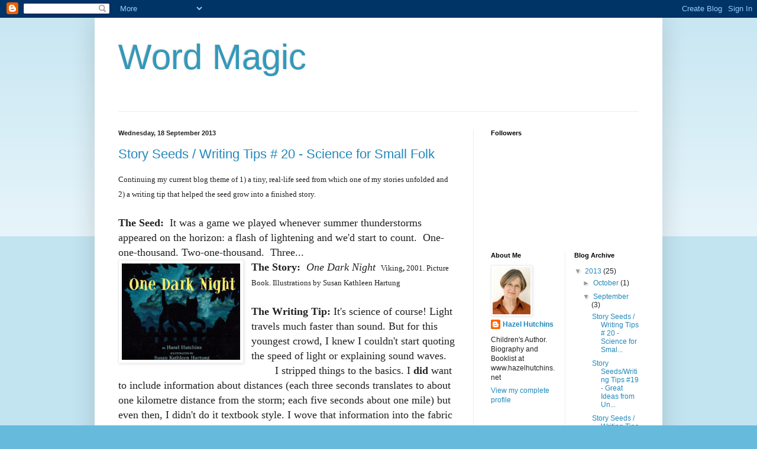

--- FILE ---
content_type: text/html; charset=UTF-8
request_url: https://hazelhutchins.blogspot.com/2013/09/
body_size: 14608
content:
<!DOCTYPE html>
<html class='v2' dir='ltr' lang='en-GB'>
<head>
<link href='https://www.blogger.com/static/v1/widgets/335934321-css_bundle_v2.css' rel='stylesheet' type='text/css'/>
<meta content='width=1100' name='viewport'/>
<meta content='text/html; charset=UTF-8' http-equiv='Content-Type'/>
<meta content='blogger' name='generator'/>
<link href='https://hazelhutchins.blogspot.com/favicon.ico' rel='icon' type='image/x-icon'/>
<link href='http://hazelhutchins.blogspot.com/2013/09/' rel='canonical'/>
<link rel="alternate" type="application/atom+xml" title="Word  Magic - Atom" href="https://hazelhutchins.blogspot.com/feeds/posts/default" />
<link rel="alternate" type="application/rss+xml" title="Word  Magic - RSS" href="https://hazelhutchins.blogspot.com/feeds/posts/default?alt=rss" />
<link rel="service.post" type="application/atom+xml" title="Word  Magic - Atom" href="https://www.blogger.com/feeds/7730082077536584975/posts/default" />
<!--Can't find substitution for tag [blog.ieCssRetrofitLinks]-->
<meta content='http://hazelhutchins.blogspot.com/2013/09/' property='og:url'/>
<meta content='Word  Magic' property='og:title'/>
<meta content='' property='og:description'/>
<title>Word  Magic: September 2013</title>
<style id='page-skin-1' type='text/css'><!--
/*
-----------------------------------------------
Blogger Template Style
Name:     Simple
Designer: Blogger
URL:      www.blogger.com
----------------------------------------------- */
/* Content
----------------------------------------------- */
body {
font: normal normal 12px Arial, Tahoma, Helvetica, FreeSans, sans-serif;
color: #222222;
background: #66bbdd none repeat scroll top left;
padding: 0 40px 40px 40px;
}
html body .region-inner {
min-width: 0;
max-width: 100%;
width: auto;
}
h2 {
font-size: 22px;
}
a:link {
text-decoration:none;
color: #2288bb;
}
a:visited {
text-decoration:none;
color: #888888;
}
a:hover {
text-decoration:underline;
color: #33aaff;
}
.body-fauxcolumn-outer .fauxcolumn-inner {
background: transparent url(https://resources.blogblog.com/blogblog/data/1kt/simple/body_gradient_tile_light.png) repeat scroll top left;
_background-image: none;
}
.body-fauxcolumn-outer .cap-top {
position: absolute;
z-index: 1;
height: 400px;
width: 100%;
}
.body-fauxcolumn-outer .cap-top .cap-left {
width: 100%;
background: transparent url(https://resources.blogblog.com/blogblog/data/1kt/simple/gradients_light.png) repeat-x scroll top left;
_background-image: none;
}
.content-outer {
-moz-box-shadow: 0 0 40px rgba(0, 0, 0, .15);
-webkit-box-shadow: 0 0 5px rgba(0, 0, 0, .15);
-goog-ms-box-shadow: 0 0 10px #333333;
box-shadow: 0 0 40px rgba(0, 0, 0, .15);
margin-bottom: 1px;
}
.content-inner {
padding: 10px 10px;
}
.content-inner {
background-color: #ffffff;
}
/* Header
----------------------------------------------- */
.header-outer {
background: transparent none repeat-x scroll 0 -400px;
_background-image: none;
}
.Header h1 {
font: normal normal 60px Arial, Tahoma, Helvetica, FreeSans, sans-serif;
color: #3399bb;
text-shadow: -1px -1px 1px rgba(0, 0, 0, .2);
}
.Header h1 a {
color: #3399bb;
}
.Header .description {
font-size: 140%;
color: #777777;
}
.header-inner .Header .titlewrapper {
padding: 22px 30px;
}
.header-inner .Header .descriptionwrapper {
padding: 0 30px;
}
/* Tabs
----------------------------------------------- */
.tabs-inner .section:first-child {
border-top: 1px solid #eeeeee;
}
.tabs-inner .section:first-child ul {
margin-top: -1px;
border-top: 1px solid #eeeeee;
border-left: 0 solid #eeeeee;
border-right: 0 solid #eeeeee;
}
.tabs-inner .widget ul {
background: #f5f5f5 url(https://resources.blogblog.com/blogblog/data/1kt/simple/gradients_light.png) repeat-x scroll 0 -800px;
_background-image: none;
border-bottom: 1px solid #eeeeee;
margin-top: 0;
margin-left: -30px;
margin-right: -30px;
}
.tabs-inner .widget li a {
display: inline-block;
padding: .6em 1em;
font: normal normal 14px Arial, Tahoma, Helvetica, FreeSans, sans-serif;
color: #999999;
border-left: 1px solid #ffffff;
border-right: 1px solid #eeeeee;
}
.tabs-inner .widget li:first-child a {
border-left: none;
}
.tabs-inner .widget li.selected a, .tabs-inner .widget li a:hover {
color: #000000;
background-color: #eeeeee;
text-decoration: none;
}
/* Columns
----------------------------------------------- */
.main-outer {
border-top: 0 solid #eeeeee;
}
.fauxcolumn-left-outer .fauxcolumn-inner {
border-right: 1px solid #eeeeee;
}
.fauxcolumn-right-outer .fauxcolumn-inner {
border-left: 1px solid #eeeeee;
}
/* Headings
----------------------------------------------- */
div.widget > h2,
div.widget h2.title {
margin: 0 0 1em 0;
font: normal bold 11px Arial, Tahoma, Helvetica, FreeSans, sans-serif;
color: #000000;
}
/* Widgets
----------------------------------------------- */
.widget .zippy {
color: #999999;
text-shadow: 2px 2px 1px rgba(0, 0, 0, .1);
}
.widget .popular-posts ul {
list-style: none;
}
/* Posts
----------------------------------------------- */
h2.date-header {
font: normal bold 11px Arial, Tahoma, Helvetica, FreeSans, sans-serif;
}
.date-header span {
background-color: transparent;
color: #222222;
padding: inherit;
letter-spacing: inherit;
margin: inherit;
}
.main-inner {
padding-top: 30px;
padding-bottom: 30px;
}
.main-inner .column-center-inner {
padding: 0 15px;
}
.main-inner .column-center-inner .section {
margin: 0 15px;
}
.post {
margin: 0 0 25px 0;
}
h3.post-title, .comments h4 {
font: normal normal 22px Arial, Tahoma, Helvetica, FreeSans, sans-serif;
margin: .75em 0 0;
}
.post-body {
font-size: 110%;
line-height: 1.4;
position: relative;
}
.post-body img, .post-body .tr-caption-container, .Profile img, .Image img,
.BlogList .item-thumbnail img {
padding: 2px;
background: #ffffff;
border: 1px solid #eeeeee;
-moz-box-shadow: 1px 1px 5px rgba(0, 0, 0, .1);
-webkit-box-shadow: 1px 1px 5px rgba(0, 0, 0, .1);
box-shadow: 1px 1px 5px rgba(0, 0, 0, .1);
}
.post-body img, .post-body .tr-caption-container {
padding: 5px;
}
.post-body .tr-caption-container {
color: #222222;
}
.post-body .tr-caption-container img {
padding: 0;
background: transparent;
border: none;
-moz-box-shadow: 0 0 0 rgba(0, 0, 0, .1);
-webkit-box-shadow: 0 0 0 rgba(0, 0, 0, .1);
box-shadow: 0 0 0 rgba(0, 0, 0, .1);
}
.post-header {
margin: 0 0 1.5em;
line-height: 1.6;
font-size: 90%;
}
.post-footer {
margin: 20px -2px 0;
padding: 5px 10px;
color: #666666;
background-color: #f9f9f9;
border-bottom: 1px solid #eeeeee;
line-height: 1.6;
font-size: 90%;
}
#comments .comment-author {
padding-top: 1.5em;
border-top: 1px solid #eeeeee;
background-position: 0 1.5em;
}
#comments .comment-author:first-child {
padding-top: 0;
border-top: none;
}
.avatar-image-container {
margin: .2em 0 0;
}
#comments .avatar-image-container img {
border: 1px solid #eeeeee;
}
/* Comments
----------------------------------------------- */
.comments .comments-content .icon.blog-author {
background-repeat: no-repeat;
background-image: url([data-uri]);
}
.comments .comments-content .loadmore a {
border-top: 1px solid #999999;
border-bottom: 1px solid #999999;
}
.comments .comment-thread.inline-thread {
background-color: #f9f9f9;
}
.comments .continue {
border-top: 2px solid #999999;
}
/* Accents
---------------------------------------------- */
.section-columns td.columns-cell {
border-left: 1px solid #eeeeee;
}
.blog-pager {
background: transparent none no-repeat scroll top center;
}
.blog-pager-older-link, .home-link,
.blog-pager-newer-link {
background-color: #ffffff;
padding: 5px;
}
.footer-outer {
border-top: 0 dashed #bbbbbb;
}
/* Mobile
----------------------------------------------- */
body.mobile  {
background-size: auto;
}
.mobile .body-fauxcolumn-outer {
background: transparent none repeat scroll top left;
}
.mobile .body-fauxcolumn-outer .cap-top {
background-size: 100% auto;
}
.mobile .content-outer {
-webkit-box-shadow: 0 0 3px rgba(0, 0, 0, .15);
box-shadow: 0 0 3px rgba(0, 0, 0, .15);
}
.mobile .tabs-inner .widget ul {
margin-left: 0;
margin-right: 0;
}
.mobile .post {
margin: 0;
}
.mobile .main-inner .column-center-inner .section {
margin: 0;
}
.mobile .date-header span {
padding: 0.1em 10px;
margin: 0 -10px;
}
.mobile h3.post-title {
margin: 0;
}
.mobile .blog-pager {
background: transparent none no-repeat scroll top center;
}
.mobile .footer-outer {
border-top: none;
}
.mobile .main-inner, .mobile .footer-inner {
background-color: #ffffff;
}
.mobile-index-contents {
color: #222222;
}
.mobile-link-button {
background-color: #2288bb;
}
.mobile-link-button a:link, .mobile-link-button a:visited {
color: #ffffff;
}
.mobile .tabs-inner .section:first-child {
border-top: none;
}
.mobile .tabs-inner .PageList .widget-content {
background-color: #eeeeee;
color: #000000;
border-top: 1px solid #eeeeee;
border-bottom: 1px solid #eeeeee;
}
.mobile .tabs-inner .PageList .widget-content .pagelist-arrow {
border-left: 1px solid #eeeeee;
}

--></style>
<style id='template-skin-1' type='text/css'><!--
body {
min-width: 960px;
}
.content-outer, .content-fauxcolumn-outer, .region-inner {
min-width: 960px;
max-width: 960px;
_width: 960px;
}
.main-inner .columns {
padding-left: 0;
padding-right: 310px;
}
.main-inner .fauxcolumn-center-outer {
left: 0;
right: 310px;
/* IE6 does not respect left and right together */
_width: expression(this.parentNode.offsetWidth -
parseInt("0") -
parseInt("310px") + 'px');
}
.main-inner .fauxcolumn-left-outer {
width: 0;
}
.main-inner .fauxcolumn-right-outer {
width: 310px;
}
.main-inner .column-left-outer {
width: 0;
right: 100%;
margin-left: -0;
}
.main-inner .column-right-outer {
width: 310px;
margin-right: -310px;
}
#layout {
min-width: 0;
}
#layout .content-outer {
min-width: 0;
width: 800px;
}
#layout .region-inner {
min-width: 0;
width: auto;
}
body#layout div.add_widget {
padding: 8px;
}
body#layout div.add_widget a {
margin-left: 32px;
}
--></style>
<script type='text/javascript'>
        (function(i,s,o,g,r,a,m){i['GoogleAnalyticsObject']=r;i[r]=i[r]||function(){
        (i[r].q=i[r].q||[]).push(arguments)},i[r].l=1*new Date();a=s.createElement(o),
        m=s.getElementsByTagName(o)[0];a.async=1;a.src=g;m.parentNode.insertBefore(a,m)
        })(window,document,'script','https://www.google-analytics.com/analytics.js','ga');
        ga('create', 'UA-39294456-1', 'auto', 'blogger');
        ga('blogger.send', 'pageview');
      </script>
<link href='https://www.blogger.com/dyn-css/authorization.css?targetBlogID=7730082077536584975&amp;zx=a8be0abd-3e01-48e0-bbf8-7024d9a9470d' media='none' onload='if(media!=&#39;all&#39;)media=&#39;all&#39;' rel='stylesheet'/><noscript><link href='https://www.blogger.com/dyn-css/authorization.css?targetBlogID=7730082077536584975&amp;zx=a8be0abd-3e01-48e0-bbf8-7024d9a9470d' rel='stylesheet'/></noscript>
<meta name='google-adsense-platform-account' content='ca-host-pub-1556223355139109'/>
<meta name='google-adsense-platform-domain' content='blogspot.com'/>

</head>
<body class='loading variant-pale'>
<div class='navbar section' id='navbar' name='Navbar'><div class='widget Navbar' data-version='1' id='Navbar1'><script type="text/javascript">
    function setAttributeOnload(object, attribute, val) {
      if(window.addEventListener) {
        window.addEventListener('load',
          function(){ object[attribute] = val; }, false);
      } else {
        window.attachEvent('onload', function(){ object[attribute] = val; });
      }
    }
  </script>
<div id="navbar-iframe-container"></div>
<script type="text/javascript" src="https://apis.google.com/js/platform.js"></script>
<script type="text/javascript">
      gapi.load("gapi.iframes:gapi.iframes.style.bubble", function() {
        if (gapi.iframes && gapi.iframes.getContext) {
          gapi.iframes.getContext().openChild({
              url: 'https://www.blogger.com/navbar/7730082077536584975?origin\x3dhttps://hazelhutchins.blogspot.com',
              where: document.getElementById("navbar-iframe-container"),
              id: "navbar-iframe"
          });
        }
      });
    </script><script type="text/javascript">
(function() {
var script = document.createElement('script');
script.type = 'text/javascript';
script.src = '//pagead2.googlesyndication.com/pagead/js/google_top_exp.js';
var head = document.getElementsByTagName('head')[0];
if (head) {
head.appendChild(script);
}})();
</script>
</div></div>
<div class='body-fauxcolumns'>
<div class='fauxcolumn-outer body-fauxcolumn-outer'>
<div class='cap-top'>
<div class='cap-left'></div>
<div class='cap-right'></div>
</div>
<div class='fauxborder-left'>
<div class='fauxborder-right'></div>
<div class='fauxcolumn-inner'>
</div>
</div>
<div class='cap-bottom'>
<div class='cap-left'></div>
<div class='cap-right'></div>
</div>
</div>
</div>
<div class='content'>
<div class='content-fauxcolumns'>
<div class='fauxcolumn-outer content-fauxcolumn-outer'>
<div class='cap-top'>
<div class='cap-left'></div>
<div class='cap-right'></div>
</div>
<div class='fauxborder-left'>
<div class='fauxborder-right'></div>
<div class='fauxcolumn-inner'>
</div>
</div>
<div class='cap-bottom'>
<div class='cap-left'></div>
<div class='cap-right'></div>
</div>
</div>
</div>
<div class='content-outer'>
<div class='content-cap-top cap-top'>
<div class='cap-left'></div>
<div class='cap-right'></div>
</div>
<div class='fauxborder-left content-fauxborder-left'>
<div class='fauxborder-right content-fauxborder-right'></div>
<div class='content-inner'>
<header>
<div class='header-outer'>
<div class='header-cap-top cap-top'>
<div class='cap-left'></div>
<div class='cap-right'></div>
</div>
<div class='fauxborder-left header-fauxborder-left'>
<div class='fauxborder-right header-fauxborder-right'></div>
<div class='region-inner header-inner'>
<div class='header section' id='header' name='Header'><div class='widget Header' data-version='1' id='Header1'>
<div id='header-inner'>
<div class='titlewrapper'>
<h1 class='title'>
<a href='https://hazelhutchins.blogspot.com/'>
Word  Magic
</a>
</h1>
</div>
<div class='descriptionwrapper'>
<p class='description'><span>
</span></p>
</div>
</div>
</div></div>
</div>
</div>
<div class='header-cap-bottom cap-bottom'>
<div class='cap-left'></div>
<div class='cap-right'></div>
</div>
</div>
</header>
<div class='tabs-outer'>
<div class='tabs-cap-top cap-top'>
<div class='cap-left'></div>
<div class='cap-right'></div>
</div>
<div class='fauxborder-left tabs-fauxborder-left'>
<div class='fauxborder-right tabs-fauxborder-right'></div>
<div class='region-inner tabs-inner'>
<div class='tabs no-items section' id='crosscol' name='Cross-column'></div>
<div class='tabs no-items section' id='crosscol-overflow' name='Cross-Column 2'></div>
</div>
</div>
<div class='tabs-cap-bottom cap-bottom'>
<div class='cap-left'></div>
<div class='cap-right'></div>
</div>
</div>
<div class='main-outer'>
<div class='main-cap-top cap-top'>
<div class='cap-left'></div>
<div class='cap-right'></div>
</div>
<div class='fauxborder-left main-fauxborder-left'>
<div class='fauxborder-right main-fauxborder-right'></div>
<div class='region-inner main-inner'>
<div class='columns fauxcolumns'>
<div class='fauxcolumn-outer fauxcolumn-center-outer'>
<div class='cap-top'>
<div class='cap-left'></div>
<div class='cap-right'></div>
</div>
<div class='fauxborder-left'>
<div class='fauxborder-right'></div>
<div class='fauxcolumn-inner'>
</div>
</div>
<div class='cap-bottom'>
<div class='cap-left'></div>
<div class='cap-right'></div>
</div>
</div>
<div class='fauxcolumn-outer fauxcolumn-left-outer'>
<div class='cap-top'>
<div class='cap-left'></div>
<div class='cap-right'></div>
</div>
<div class='fauxborder-left'>
<div class='fauxborder-right'></div>
<div class='fauxcolumn-inner'>
</div>
</div>
<div class='cap-bottom'>
<div class='cap-left'></div>
<div class='cap-right'></div>
</div>
</div>
<div class='fauxcolumn-outer fauxcolumn-right-outer'>
<div class='cap-top'>
<div class='cap-left'></div>
<div class='cap-right'></div>
</div>
<div class='fauxborder-left'>
<div class='fauxborder-right'></div>
<div class='fauxcolumn-inner'>
</div>
</div>
<div class='cap-bottom'>
<div class='cap-left'></div>
<div class='cap-right'></div>
</div>
</div>
<!-- corrects IE6 width calculation -->
<div class='columns-inner'>
<div class='column-center-outer'>
<div class='column-center-inner'>
<div class='main section' id='main' name='Main'><div class='widget Blog' data-version='1' id='Blog1'>
<div class='blog-posts hfeed'>

          <div class="date-outer">
        
<h2 class='date-header'><span>Wednesday, 18 September 2013</span></h2>

          <div class="date-posts">
        
<div class='post-outer'>
<div class='post hentry uncustomized-post-template' itemprop='blogPost' itemscope='itemscope' itemtype='http://schema.org/BlogPosting'>
<meta content='https://blogger.googleusercontent.com/img/b/R29vZ2xl/AVvXsEjfVqTTil88Vn7H56sABqhPsyIN_iJgwQnnmTOHX7-7EvgEBLgKMwDtbsxcgVNsiQUh2bzgIrUKOdCjLF_k7Abq5AdBRGTXPwyrptwhDo8NSe9Gjdzh347t95Iia-KUC2N7O9SMYkrbn7X1/s1600/one+dark+night+e-mailed.jpg' itemprop='image_url'/>
<meta content='7730082077536584975' itemprop='blogId'/>
<meta content='4812489168616247876' itemprop='postId'/>
<a name='4812489168616247876'></a>
<h3 class='post-title entry-title' itemprop='name'>
<a href='https://hazelhutchins.blogspot.com/2013/09/story-seeds-writing-tips-20-science-for.html'>Story Seeds / Writing Tips # 20 - Science for Small Folk</a>
</h3>
<div class='post-header'>
<div class='post-header-line-1'></div>
</div>
<div class='post-body entry-content' id='post-body-4812489168616247876' itemprop='description articleBody'>
<div dir="ltr" style="text-align: left;" trbidi="on">
<span style="font-size: large;"><span style="font-family: Times, &quot;Times New Roman&quot;, serif; font-size: small;"><span style="font-weight: normal;"><span style="font-size: small;">Continuing my current blog theme of<span style="font-size: small;"> </span></span></span></span><b><span style="font-family: Times, &quot;Times New Roman&quot;, serif; font-size: small;"><span style="font-weight: normal;">1) </span></span></b><span style="font-family: Times, &quot;Times New Roman&quot;, serif; font-size: small;"><span style="font-weight: normal;">a</span></span><b><span style="font-family: Times, &quot;Times New Roman&quot;, serif; font-size: small;"><span style="font-weight: normal;"><b> </b>tiny, real-life seed from which one of my stories
unfolded and 2) a writing tip that helped the seed grow into a
finished story.&nbsp;</span></span></b></span><br />
<span style="font-size: large;"><b><span style="font-family: Times, &quot;Times New Roman&quot;, serif; font-size: small;"><span style="font-weight: normal;"><br /></span></span></b></span>
<span style="font-size: large;"><b><span style="font-family: Times, &quot;Times New Roman&quot;, serif;"><span style="font-weight: normal;"><b>The Seed:</b>&nbsp;</span></span></b><span style="font-family: Times, &quot;Times New Roman&quot;, serif;"><span style="font-weight: normal;"> It was a game we played whenever summer thunderstorms appeared on the horizon: a flash of lightening and we'd start to count.&nbsp; One-one-thousand. Two-one-thousand.&nbsp; Three...</span></span></span><br />
<div class="separator" style="clear: both; text-align: center;">
<a href="https://blogger.googleusercontent.com/img/b/R29vZ2xl/AVvXsEjfVqTTil88Vn7H56sABqhPsyIN_iJgwQnnmTOHX7-7EvgEBLgKMwDtbsxcgVNsiQUh2bzgIrUKOdCjLF_k7Abq5AdBRGTXPwyrptwhDo8NSe9Gjdzh347t95Iia-KUC2N7O9SMYkrbn7X1/s1600/one+dark+night+e-mailed.jpg" imageanchor="1" style="clear: left; float: left; margin-bottom: 1em; margin-right: 1em;"><img border="0" height="163" src="https://blogger.googleusercontent.com/img/b/R29vZ2xl/AVvXsEjfVqTTil88Vn7H56sABqhPsyIN_iJgwQnnmTOHX7-7EvgEBLgKMwDtbsxcgVNsiQUh2bzgIrUKOdCjLF_k7Abq5AdBRGTXPwyrptwhDo8NSe9Gjdzh347t95Iia-KUC2N7O9SMYkrbn7X1/s1600/one+dark+night+e-mailed.jpg" width="200" /></a></div>
<span style="font-size: large;"><b><span style="font-family: Times, &quot;Times New Roman&quot;, serif; font-size: small;"><span style="font-weight: normal;"><span style="font-size: large;"><b>The Story:</b>&nbsp; <i>One Dark Night</i></span>&nbsp;&nbsp; Viking<span style="font-size: small;"><b>, </b></span></span></span></b><span style="font-family: Times, &quot;Times New Roman&quot;, serif; font-size: small;"><span style="font-weight: normal;"><span style="font-size: small;">2001<span style="font-size: small;">. Picture Book<span style="font-size: small;">. I</span>llustrations by Susan Kathleen Hartung</span></span></span></span><b><span style="font-family: Times, &quot;Times New Roman&quot;, serif; font-size: small;"><span style="font-weight: normal;"><br /></span></span></b></span>
<span style="font-size: large;"><b><span style="font-family: Times, &quot;Times New Roman&quot;, serif; font-size: small;"><span style="font-weight: normal;"><br /></span></span></b></span>
<span style="font-size: large;"><b><span style="font-family: Times, &quot;Times New Roman&quot;, serif;"><span style="font-weight: normal;"><b>The Writing Tip:</b> </span></span></b><span style="font-family: Times, &quot;Times New Roman&quot;, serif;"><span style="font-weight: normal;">It's science of course! Light travels much faster than sound. </span></span></span><span style="font-size: large;"><span style="font-family: Times, &quot;Times New Roman&quot;, serif;"><span style="font-weight: normal;"><span style="font-size: large;"><span style="font-family: Times, &quot;Times New Roman&quot;, serif;"><span style="font-weight: normal;">But for this youngest crowd, I knew I couldn't start quoting the speed of light or explaining sound waves. </span></span></span></span></span></span><br />
<span style="font-size: large;"><span style="font-family: Times, &quot;Times New Roman&quot;, serif;"><span style="font-weight: normal;"><span style="font-size: large;"><span style="font-family: Times, &quot;Times New Roman&quot;, serif;"><span style="font-weight: normal;">&nbsp;</span></span></span>&nbsp;&nbsp;&nbsp;&nbsp;&nbsp;&nbsp; I stripped things to the basics.</span></span></span><span style="font-size: large;"><span style="font-family: Times, &quot;Times New Roman&quot;, serif;"><span style="font-weight: normal;"><span style="font-size: large;"><span style="font-family: Times, &quot;Times New Roman&quot;, serif;"><span style="font-weight: normal;"><span style="font-size: large;"><span style="font-family: Times, &quot;Times New Roman&quot;, serif;"><span style="font-weight: normal;"> I <b>did </b>want to include information about distances&nbsp;(each three seconds translates to about one kilometre distance from the storm; each five seconds about one mile) but even then, I didn't do it textbook style. </span></span></span></span></span></span></span></span></span><span style="font-size: large;"><span style="font-family: Times, &quot;Times New Roman&quot;, serif;"><span style="font-weight: normal;">I wove that information into the fabric of the story using the counting itself.</span></span></span><br />
<span style="font-size: large;"><span style="font-family: Times, &quot;Times New Roman&quot;, serif;"><span style="font-weight: normal;">&nbsp;&nbsp;&nbsp;&nbsp;&nbsp;&nbsp; </span></span></span><span style="font-size: large;"><span style="font-family: Times, &quot;Times New Roman&quot;, serif;"><span style="font-weight: normal;">Can you guess another concern I had while writing the story? </span>A book is a much quieter medium than a storm.&nbsp; I had to find some way to heighten the dramatic interest.</span></span><br />
<span style="font-size: large;"><span style="font-family: Times, &quot;Times New Roman&quot;, serif;">&nbsp; &nbsp; &nbsp;&nbsp; That's when a momma cat appeared on the page--a stray cat intent on saving her three small kittens from the wildness of the approaching weather. </span></span><span style="font-size: large;"><span style="font-family: Times, &quot;Times New Roman&quot;, serif;">&nbsp;</span></span><br />
<span style="font-size: large;"><span style="font-family: Times, &quot;Times New Roman&quot;, serif;">&nbsp;&nbsp;&nbsp;&nbsp;&nbsp;&nbsp; As she deposited the kittens at Johnathon's feet between claps of 
thunder, my story-brain took another little leap. There are many types of storms in life.&nbsp; Jonathan&nbsp; would be staying with his 
Grandparents, safe from some undefined storm as well.</span></span><br />
<span style="font-size: large;"><span style="font-family: Times, &quot;Times New Roman&quot;, serif;">&nbsp; &nbsp;&nbsp;&nbsp;</span></span><br />
<span style="font-size: large;"><span style="font-family: Times, &quot;Times New Roman&quot;, serif;">&nbsp;&nbsp;&nbsp;&nbsp;&nbsp;&nbsp;<b> A quick recap:</b> </span></span><br />
<span style="font-size: large;"><span style="font-family: Times, &quot;Times New Roman&quot;, serif;">&nbsp; &nbsp;&nbsp; 1. Strip the science down to basics.</span></span><br />
<span style="font-size: large;"><span style="font-family: Times, &quot;Times New Roman&quot;, serif;">&nbsp;&nbsp;&nbsp;&nbsp; 2. Avoid over-explanation. </span></span><br />
<span style="font-size: large;"><span style="font-family: Times, &quot;Times New Roman&quot;, serif;">&nbsp;&nbsp;&nbsp;&nbsp; 3. Ensure the story elements are every bit as strong as the science elements.</span></span><br />
<span style="font-size: large;"><span style="font-family: Times, &quot;Times New Roman&quot;, serif;">&nbsp;&nbsp;&nbsp;&nbsp; 4. Search for layers that might not, at first, be apparent.</span></span><br />
<span style="font-size: large;"><span style="font-family: Times, &quot;Times New Roman&quot;, serif;"><br /></span></span>
<span style="font-size: large;"><span style="font-family: Times, &quot;Times New Roman&quot;, serif;">And next time you see a flash of lightening, start counting!</span></span><br />
<br />
<br />
<br />
<br />
<span style="font-size: medium;"><br /></span>
<span style="font-family: Times New Roman, serif; font-size: medium;"><span style="font-family: Times New Roman, serif;"><span style="font-family: Times,&quot;Times New Roman&quot;,serif;"><span style="font-family: Times New Roman, serif;"><span style="font-family: Times,&quot;Times New Roman&quot;,serif;"><span style="font-family: Times New Roman, serif;"><span style="font-family: Times New Roman, serif;"> <span style="font-size: xx-small;">(c) All Rights Reserved. All blog text(except comments by others) copyright Hazel Hutchins.</span></span></span></span></span></span></span></span><span style="font-size: xx-small;"> </span></div>
<div style='clear: both;'></div>
</div>
<div class='post-footer'>
<div class='post-footer-line post-footer-line-1'>
<span class='post-author vcard'>
Posted by
<span class='fn' itemprop='author' itemscope='itemscope' itemtype='http://schema.org/Person'>
<meta content='https://www.blogger.com/profile/06968234406731452000' itemprop='url'/>
<a class='g-profile' href='https://www.blogger.com/profile/06968234406731452000' rel='author' title='author profile'>
<span itemprop='name'>Hazel Hutchins</span>
</a>
</span>
</span>
<span class='post-timestamp'>
at
<meta content='http://hazelhutchins.blogspot.com/2013/09/story-seeds-writing-tips-20-science-for.html' itemprop='url'/>
<a class='timestamp-link' href='https://hazelhutchins.blogspot.com/2013/09/story-seeds-writing-tips-20-science-for.html' rel='bookmark' title='permanent link'><abbr class='published' itemprop='datePublished' title='2013-09-18T09:28:00-07:00'>09:28</abbr></a>
</span>
<span class='post-comment-link'>
<a class='comment-link' href='https://hazelhutchins.blogspot.com/2013/09/story-seeds-writing-tips-20-science-for.html#comment-form' onclick=''>
No comments:
  </a>
</span>
<span class='post-icons'>
<span class='item-control blog-admin pid-432057722'>
<a href='https://www.blogger.com/post-edit.g?blogID=7730082077536584975&postID=4812489168616247876&from=pencil' title='Edit Post'>
<img alt='' class='icon-action' height='18' src='https://resources.blogblog.com/img/icon18_edit_allbkg.gif' width='18'/>
</a>
</span>
</span>
<div class='post-share-buttons goog-inline-block'>
<a class='goog-inline-block share-button sb-email' href='https://www.blogger.com/share-post.g?blogID=7730082077536584975&postID=4812489168616247876&target=email' target='_blank' title='Email This'><span class='share-button-link-text'>Email This</span></a><a class='goog-inline-block share-button sb-blog' href='https://www.blogger.com/share-post.g?blogID=7730082077536584975&postID=4812489168616247876&target=blog' onclick='window.open(this.href, "_blank", "height=270,width=475"); return false;' target='_blank' title='BlogThis!'><span class='share-button-link-text'>BlogThis!</span></a><a class='goog-inline-block share-button sb-twitter' href='https://www.blogger.com/share-post.g?blogID=7730082077536584975&postID=4812489168616247876&target=twitter' target='_blank' title='Share to X'><span class='share-button-link-text'>Share to X</span></a><a class='goog-inline-block share-button sb-facebook' href='https://www.blogger.com/share-post.g?blogID=7730082077536584975&postID=4812489168616247876&target=facebook' onclick='window.open(this.href, "_blank", "height=430,width=640"); return false;' target='_blank' title='Share to Facebook'><span class='share-button-link-text'>Share to Facebook</span></a><a class='goog-inline-block share-button sb-pinterest' href='https://www.blogger.com/share-post.g?blogID=7730082077536584975&postID=4812489168616247876&target=pinterest' target='_blank' title='Share to Pinterest'><span class='share-button-link-text'>Share to Pinterest</span></a>
</div>
</div>
<div class='post-footer-line post-footer-line-2'>
<span class='post-labels'>
</span>
</div>
<div class='post-footer-line post-footer-line-3'>
<span class='post-location'>
</span>
</div>
</div>
</div>
</div>

          </div></div>
        

          <div class="date-outer">
        
<h2 class='date-header'><span>Wednesday, 11 September 2013</span></h2>

          <div class="date-posts">
        
<div class='post-outer'>
<div class='post hentry uncustomized-post-template' itemprop='blogPost' itemscope='itemscope' itemtype='http://schema.org/BlogPosting'>
<meta content='https://blogger.googleusercontent.com/img/b/R29vZ2xl/AVvXsEhf2Bl1uW967wPslLj-5PveaHTncABAvp0v46LLy0gVIRO_6p3JtUq121f4mCPmVuayQRsV7Zxp76VF7MhwFy1_cjXaK6-QSxMoWvAK3eLaE96ZGewZw5LlofRGbYB3tGJHckR5UOgW1sV2/s1600/COVER+2+SO+SMALL.jpg' itemprop='image_url'/>
<meta content='7730082077536584975' itemprop='blogId'/>
<meta content='9141949111431052704' itemprop='postId'/>
<a name='9141949111431052704'></a>
<h3 class='post-title entry-title' itemprop='name'>
<a href='https://hazelhutchins.blogspot.com/2013/09/story-seedswriting-tips-19-great-ideas.html'>Story Seeds/Writing Tips #19 - Great Ideas from Unexpected Places</a>
</h3>
<div class='post-header'>
<div class='post-header-line-1'></div>
</div>
<div class='post-body entry-content' id='post-body-9141949111431052704' itemprop='description articleBody'>
<div dir="ltr" style="text-align: left;" trbidi="on">
<span style="font-family: Times, &quot;Times New Roman&quot;, serif; font-size: x-small;"><span style="font-weight: normal;"><span style="font-family: Times, &quot;Times New Roman&quot;, serif;"><span style="font-weight: normal;">Continuing on my current blog theme of&nbsp;</span></span> </span></span><span style="font-size: x-small;"><b><span style="font-family: Times, &quot;Times New Roman&quot;, serif;"><span style="font-weight: normal;">1) </span></span></b><span style="font-family: Times, &quot;Times New Roman&quot;, serif;"><span style="font-weight: normal;">a</span></span><b><span style="font-family: Times, &quot;Times New Roman&quot;, serif;"><span style="font-weight: normal;"><b> </b>tiny, real-life seed from which one of my stories
unfolded and 2) a writing tip that helped the seed grow into a
finished story.</span></span></b></span><br />
<br />
<span style="font-size: large;"><b><span style="font-family: Times, &quot;Times New Roman&quot;, serif; font-size: small;"><span style="font-weight: normal;">&nbsp;</span></span>The Seed:</b>&nbsp; It was a good-sized rope, as thick my thumb <span style="font-size: large;">and much longer than</span> I was tall.&nbsp; "It's a cli<span style="font-size: large;">mb<span style="font-size: large;">ing rope!" said one student.&nbsp; "<span style="font-size: large;">It's a skipping rope!" called another.&nbsp; And then from the back of the room a voice called out something truly unexpected.&nbsp; "It's a shoelace!"</span></span></span></span><br />
<span style="font-size: large;"><br /></span>
<br />
<table cellpadding="0" cellspacing="0" class="tr-caption-container" style="float: left; margin-right: 1em; text-align: left;"><tbody>
<tr><td style="text-align: center;"><span style="font-size: large;"><a href="https://blogger.googleusercontent.com/img/b/R29vZ2xl/AVvXsEhf2Bl1uW967wPslLj-5PveaHTncABAvp0v46LLy0gVIRO_6p3JtUq121f4mCPmVuayQRsV7Zxp76VF7MhwFy1_cjXaK6-QSxMoWvAK3eLaE96ZGewZw5LlofRGbYB3tGJHckR5UOgW1sV2/s1600/COVER+2+SO+SMALL.jpg" imageanchor="1" style="clear: left; margin-bottom: 1em; margin-left: auto; margin-right: auto;"><img border="0" height="200" src="https://blogger.googleusercontent.com/img/b/R29vZ2xl/AVvXsEhf2Bl1uW967wPslLj-5PveaHTncABAvp0v46LLy0gVIRO_6p3JtUq121f4mCPmVuayQRsV7Zxp76VF7MhwFy1_cjXaK6-QSxMoWvAK3eLaE96ZGewZw5LlofRGbYB3tGJHckR5UOgW1sV2/s1600/COVER+2+SO+SMALL.jpg" width="140" /></a></span></td></tr>
<tr><td class="tr-caption" style="text-align: center;"><span style="font-size: large;"><span style="font-size: x-small;">(c) Ruth Ohi, 2013</span></span></td></tr>
</tbody></table>
<span style="font-size: large;"><b>The Story:</b>&nbsp; <i>Two So Small </i><span style="font-size: small;">Annick Press, 2000. Picture book. Illustrations by Ruth Ohi.</span></span><br />
<b><span style="font-size: large;"><br /></span></b>
<span style="font-size: large;"><b>The Writing Tip:</b>&nbsp; As much as I wanted to laugh at the idea that my long rope might be a shoelace, I knew I couldn't.&nbsp;<span style="font-size: large;">Laughter might hurt <span style="font-size: large;">the student's feelings and that is something I <b>never </b>want to do.</span></span></span><br />
<span style="font-size: large;"><span style="font-size: large;"><span style="font-size: large;">&nbsp; &nbsp; &nbsp;&nbsp; Luckily, my mind began to slip into story mode.&nbsp; </span></span></span><span style="font-size: large;">If my rope was a shoelace, then there had to be a very big shoe somewhere.&nbsp; And if there w<span style="font-size: large;">as a <span style="font-size: large;">very <span style="font-size: large;">big shoe, then there had to be a giant.&nbsp; And if there was a giant just around the corner, then we ALL had a problem.<span style="font-size: large;"></span> Stories are about problems<span style="font-size: large;">!&nbsp; This was a great idea!</span></span></span></span></span><br />
<span style="font-size: large;"><span style="font-size: large;"><span style="font-size: large;"><span style="font-size: large;"><span style="font-size: large;">&nbsp;&nbsp;</span></span></span></span></span><br />
<span style="font-size: large;"><span style="font-size: large;"><span style="font-size: large;"><span style="font-size: large;"><span style="font-size: large;">Together the students and I began to look at <span style="font-size: large;">"ordinary" objects around the classroom<span style="font-size: large;">.&nbsp;</span></span></span></span></span></span></span><br />
<span style="font-size: large;"><span style="font-size: large;"><span style="font-size: large;"><span style="font-size: large;"><span style="font-size: large;"><span style="font-size: large;"><span style="font-size: large;">&nbsp;&nbsp;&nbsp;&nbsp; What might the metal waste basket be?</span></span></span></span></span></span></span><br />
<span style="font-size: large;"><span style="font-size: large;"><span style="font-size: large;"><span style="font-size: large;"><span style="font-size: large;"><span style="font-size: large;"><span style="font-size: large;">&nbsp;&nbsp;&nbsp;&nbsp;&nbsp;&nbsp;&nbsp;&nbsp;&nbsp;&nbsp; <i>The giant's drinking cup!</i></span></span></span></span></span></span></span><br />
<span style="font-size: large;"><span style="font-size: large;"><span style="font-size: large;"><span style="font-size: large;"><span style="font-size: large;"><span style="font-size: large;"><span style="font-size: large;">&nbsp;&nbsp;&nbsp;&nbsp; What might the clock up on the wall be?</span></span></span></span></span></span></span><br />
<span style="font-size: large;"><span style="font-size: large;"><span style="font-size: large;"><span style="font-size: large;"><span style="font-size: large;"><span style="font-size: large;"><span style="font-size: large;">&nbsp;&nbsp;&nbsp;&nbsp;&nbsp;&nbsp;&nbsp;&nbsp;&nbsp; <i>His pocket watch!</i></span></span></span></span></span></span></span><br />
<br />
<span style="font-size: large;"><span style="font-size: large;"><span style="font-size: large;"><span style="font-size: large;"><span style="font-size: large;"><span style="font-size: large;"><span style="font-size: large;"><span style="font-size: large;">Of course the <span style="font-size: large;">entire story didn't all come together at that moment. It<span style="font-size: large;"> </span></span>changed and grew over many weeks and months. It took <span style="font-size: large;">on all kinds of twists and turns.<span style="font-size: large;"> But did it begin that day<span style="font-size: large;">. And it<span style="font-size: large;"> began </span></span>beca<span style="font-size: large;">use I <b>didn't</b> laug<span style="font-size: large;"><span style="font-size: large;">h at a student's unexpected comment.<span style="font-size: large;"><span style="font-size: large;">&nbsp;</span></span></span></span></span></span></span></span></span></span></span></span></span></span></span><br />
<br />
<span style="font-size: large;"><span style="font-size: large;"><span style="font-size: large;"><span style="font-size: large;"><span style="font-size: large;"><span style="font-size: large;"><span style="font-size: large;"><span style="font-size: large;"><span style="font-size: large;"><span style="font-size: large;"><span style="font-size: large;"><span style="font-size: large;"><span style="font-size: large;"><span style="font-size: large;"><span style="font-size: large;">Unexpected ideas are often the&nbsp;</span></span></span></span></span></span></span></span><b>best</b> ideas of all.<span style="font-size: large;"></span> </span></span></span></span></span></span></span><br />
<span style="font-size: large;"><b><br /></b></span>
<br />
<br />
<br />
<br />
<span style="font-size: x-small;">&nbsp;<span style="font-family: Times New Roman,serif;"><span style="font-family: Times New Roman,serif;"><span style="font-family: Times,&quot;Times New Roman&quot;,serif;"><span style="font-family: Times New Roman,serif;"><span style="font-family: Times,&quot;Times New Roman&quot;,serif;"><span style="font-family: Times New Roman,serif;"><span style="font-family: Times New Roman,serif;">(c) All Rights Reserved. All blog text(except comments by others) copyright Hazel Hutchins.</span></span></span></span></span></span></span></span><br />
<br /></div>
<div style='clear: both;'></div>
</div>
<div class='post-footer'>
<div class='post-footer-line post-footer-line-1'>
<span class='post-author vcard'>
Posted by
<span class='fn' itemprop='author' itemscope='itemscope' itemtype='http://schema.org/Person'>
<meta content='https://www.blogger.com/profile/06968234406731452000' itemprop='url'/>
<a class='g-profile' href='https://www.blogger.com/profile/06968234406731452000' rel='author' title='author profile'>
<span itemprop='name'>Hazel Hutchins</span>
</a>
</span>
</span>
<span class='post-timestamp'>
at
<meta content='http://hazelhutchins.blogspot.com/2013/09/story-seedswriting-tips-19-great-ideas.html' itemprop='url'/>
<a class='timestamp-link' href='https://hazelhutchins.blogspot.com/2013/09/story-seedswriting-tips-19-great-ideas.html' rel='bookmark' title='permanent link'><abbr class='published' itemprop='datePublished' title='2013-09-11T10:10:00-07:00'>10:10</abbr></a>
</span>
<span class='post-comment-link'>
<a class='comment-link' href='https://hazelhutchins.blogspot.com/2013/09/story-seedswriting-tips-19-great-ideas.html#comment-form' onclick=''>
No comments:
  </a>
</span>
<span class='post-icons'>
<span class='item-control blog-admin pid-432057722'>
<a href='https://www.blogger.com/post-edit.g?blogID=7730082077536584975&postID=9141949111431052704&from=pencil' title='Edit Post'>
<img alt='' class='icon-action' height='18' src='https://resources.blogblog.com/img/icon18_edit_allbkg.gif' width='18'/>
</a>
</span>
</span>
<div class='post-share-buttons goog-inline-block'>
<a class='goog-inline-block share-button sb-email' href='https://www.blogger.com/share-post.g?blogID=7730082077536584975&postID=9141949111431052704&target=email' target='_blank' title='Email This'><span class='share-button-link-text'>Email This</span></a><a class='goog-inline-block share-button sb-blog' href='https://www.blogger.com/share-post.g?blogID=7730082077536584975&postID=9141949111431052704&target=blog' onclick='window.open(this.href, "_blank", "height=270,width=475"); return false;' target='_blank' title='BlogThis!'><span class='share-button-link-text'>BlogThis!</span></a><a class='goog-inline-block share-button sb-twitter' href='https://www.blogger.com/share-post.g?blogID=7730082077536584975&postID=9141949111431052704&target=twitter' target='_blank' title='Share to X'><span class='share-button-link-text'>Share to X</span></a><a class='goog-inline-block share-button sb-facebook' href='https://www.blogger.com/share-post.g?blogID=7730082077536584975&postID=9141949111431052704&target=facebook' onclick='window.open(this.href, "_blank", "height=430,width=640"); return false;' target='_blank' title='Share to Facebook'><span class='share-button-link-text'>Share to Facebook</span></a><a class='goog-inline-block share-button sb-pinterest' href='https://www.blogger.com/share-post.g?blogID=7730082077536584975&postID=9141949111431052704&target=pinterest' target='_blank' title='Share to Pinterest'><span class='share-button-link-text'>Share to Pinterest</span></a>
</div>
</div>
<div class='post-footer-line post-footer-line-2'>
<span class='post-labels'>
Labels:
<a href='https://hazelhutchins.blogspot.com/search/label/Children%27s%20Books' rel='tag'>Children&#39;s Books</a>,
<a href='https://hazelhutchins.blogspot.com/search/label/Picture%20Books' rel='tag'>Picture Books</a>,
<a href='https://hazelhutchins.blogspot.com/search/label/Ruth%20Ohi' rel='tag'>Ruth Ohi</a>,
<a href='https://hazelhutchins.blogspot.com/search/label/Story%20Seeds' rel='tag'>Story Seeds</a>,
<a href='https://hazelhutchins.blogspot.com/search/label/Writing%20Tips' rel='tag'>Writing Tips</a>
</span>
</div>
<div class='post-footer-line post-footer-line-3'>
<span class='post-location'>
</span>
</div>
</div>
</div>
</div>

          </div></div>
        

          <div class="date-outer">
        
<h2 class='date-header'><span>Thursday, 5 September 2013</span></h2>

          <div class="date-posts">
        
<div class='post-outer'>
<div class='post hentry uncustomized-post-template' itemprop='blogPost' itemscope='itemscope' itemtype='http://schema.org/BlogPosting'>
<meta content='https://blogger.googleusercontent.com/img/b/R29vZ2xl/AVvXsEjD_mQEVEHzdV2XasmnZmMrzhzDKYDUUN_tAfxsHm6VnxjPUDnP4GWWqXt-jhKThB2mpkIUzlGM0l08uLjGziuE4-G7cTlqoVZ73IaBZbDS33iju_E-ssog4fTWEGZHnpGosEuhRWwPuG0D/s1600/duck++1+cover.jpg' itemprop='image_url'/>
<meta content='7730082077536584975' itemprop='blogId'/>
<meta content='6337873532047044188' itemprop='postId'/>
<a name='6337873532047044188'></a>
<h3 class='post-title entry-title' itemprop='name'>
<a href='https://hazelhutchins.blogspot.com/2013/09/story-seeds-writing-tips-18-nostalgia.html'>Story Seeds / Writing Tips #18 - The Nostalgia Trap and How to Avoid It </a>
</h3>
<div class='post-header'>
<div class='post-header-line-1'></div>
</div>
<div class='post-body entry-content' id='post-body-6337873532047044188' itemprop='description articleBody'>
<div dir="ltr" style="text-align: left;" trbidi="on">
<!--[if gte mso 9]><xml>
 <w:WordDocument>
  <w:View>Normal</w:View>
  <w:Zoom>0</w:Zoom>
  <w:TrackMoves/>
  <w:TrackFormatting/>
  <w:PunctuationKerning/>
  <w:ValidateAgainstSchemas/>
  <w:SaveIfXMLInvalid>false</w:SaveIfXMLInvalid>
  <w:IgnoreMixedContent>false</w:IgnoreMixedContent>
  <w:AlwaysShowPlaceholderText>false</w:AlwaysShowPlaceholderText>
  <w:DoNotPromoteQF/>
  <w:LidThemeOther>EN-CA</w:LidThemeOther>
  <w:LidThemeAsian>X-NONE</w:LidThemeAsian>
  <w:LidThemeComplexScript>X-NONE</w:LidThemeComplexScript>
  <w:Compatibility>
   <w:BreakWrappedTables/>
   <w:SnapToGridInCell/>
   <w:WrapTextWithPunct/>
   <w:UseAsianBreakRules/>
   <w:DontGrowAutofit/>
   <w:SplitPgBreakAndParaMark/>
   <w:DontVertAlignCellWithSp/>
   <w:DontBreakConstrainedForcedTables/>
   <w:DontVertAlignInTxbx/>
   <w:Word11KerningPairs/>
   <w:CachedColBalance/>
  </w:Compatibility>
  <m:mathPr>
   <m:mathFont m:val="Cambria Math"/>
   <m:brkBin m:val="before"/>
   <m:brkBinSub m:val="--"/>
   <m:smallFrac m:val="off"/>
   <m:dispDef/>
   <m:lMargin m:val="0"/>
   <m:rMargin m:val="0"/>
   <m:defJc m:val="centerGroup"/>
   <m:wrapIndent m:val="1440"/>
   <m:intLim m:val="subSup"/>
   <m:naryLim m:val="undOvr"/>
  </m:mathPr></w:WordDocument>
</xml><![endif]-->

<br />
<div class="MsoNormal">
<span style="font-size: large;"><span style="font-family: Times, &quot;Times New Roman&quot;, serif; font-size: small;"><span style="font-weight: normal;"><span style="font-size: small;">Con<span style="font-size: small;">tinuing on my current blog theme of&nbsp;</span></span></span></span></span><span style="font-size: large;"><span style="font-family: Times, &quot;Times New Roman&quot;, serif; font-size: small;"><span style="font-weight: normal;"><span style="font-size: small;"><span style="font-size: small;"> </span></span></span></span><b><span style="font-family: Times, &quot;Times New Roman&quot;, serif; font-size: small;"><span style="font-weight: normal;">1) </span></span></b><span style="font-family: Times, &quot;Times New Roman&quot;, serif; font-size: small;"><span style="font-weight: normal;">a</span></span><b><span style="font-family: Times, &quot;Times New Roman&quot;, serif; font-size: small;"><span style="font-weight: normal;"><b> </b>tiny, real-life seed from which one of my stories
unfolded and 2) a writing tip that helped the seed grow into a
finished story.&nbsp;</span></span><span style="font-size: small; font-weight: normal;"> </span></b></span><br />
<span style="font-size: small; font-weight: normal;"><br /></span>
<br />
<table cellpadding="0" cellspacing="0" class="tr-caption-container" style="float: left; text-align: left;"><tbody>
<tr><td style="text-align: center;"><a href="https://blogger.googleusercontent.com/img/b/R29vZ2xl/AVvXsEjD_mQEVEHzdV2XasmnZmMrzhzDKYDUUN_tAfxsHm6VnxjPUDnP4GWWqXt-jhKThB2mpkIUzlGM0l08uLjGziuE4-G7cTlqoVZ73IaBZbDS33iju_E-ssog4fTWEGZHnpGosEuhRWwPuG0D/s1600/duck++1+cover.jpg" imageanchor="1" style="clear: left; margin-bottom: 1em; margin-left: auto; margin-right: auto;"><img border="0" height="200" src="https://blogger.googleusercontent.com/img/b/R29vZ2xl/AVvXsEjD_mQEVEHzdV2XasmnZmMrzhzDKYDUUN_tAfxsHm6VnxjPUDnP4GWWqXt-jhKThB2mpkIUzlGM0l08uLjGziuE4-G7cTlqoVZ73IaBZbDS33iju_E-ssog4fTWEGZHnpGosEuhRWwPuG0D/s1600/duck++1+cover.jpg" width="158" /></a></td></tr>
<tr><td class="tr-caption" style="text-align: center;">(c) Ruth Ohi, 2013</td></tr>
</tbody></table>
<span style="font-size: large;"><b>The Seed:</b> My dad was a hard working farmer who was always in a race against the ever changing weather.&nbsp; But he still managed to stop his giant tractor and move a duck's nest to safety.<b>&nbsp;</b></span><br />
<br />
<span style="font-size: large;"><b>The Book:</b>&nbsp;<i> </i><i>One Duck</i>&nbsp; (Annick Press, 1999. Picture book ages 4 - 7. Illustrations by Ruth Ohi)</span></div>
<span style="font-size: large;">

</span><br />
<div class="MsoNormal">
<br /></div>
<span style="font-size: large;">

</span><br />
<div class="MsoNormal">
<span style="font-size: large;"><b>The Writing Tip: </b>My dad had been so delighted the day he'd told us about saving the nest.&nbsp;
But many years later, when I tried to turn that memory into a story, words of caution were triggered in my writer's brain <b>--</b> <b>NOSTALGIA</b> <b>WARNING.&nbsp;</b> Nostalgia will kill a story faster than anything I
know.&nbsp;&nbsp;</span></div>
<div class="MsoNormal">
<span style="font-size: large;">&nbsp; &nbsp;&nbsp; It takes more than fond memories to build a story. When you write for kids, especially, all the best story elements need to be present.&nbsp; Kids want to be
engaged. They want to care about and identify with the characters. They want action and suspense and drama!</span></div>
<div class="MsoNormal">
<span style="font-size: large;">&nbsp;&nbsp;&nbsp;&nbsp; It took me many attempts over several months to change this childhood memory into a strong picture-book manuscript.<i> </i>Here are my best three suggestions for avoiding nostalgia and letting the story shine through.</span></div>
<div class="MsoNormal">
<span style="font-size: large;"><br /></span></div>
<span style="font-size: large;">

</span><br />
<div class="MsoNormal">
<span style="font-size: large;"><b>1.&nbsp; Keep the adult perspective to an absolute
minimum.</b> In <i>One Duck</i>, it's not the farmer (or even a farm kid) who is
the main character.&nbsp; The
duck is the hero.&nbsp; Okay...it's an adult duck.&nbsp; But kids identify and care about animals of all ages!&nbsp;&nbsp;&nbsp;</span></div>
<div class="MsoNormal">
<span style="font-size: large;">&nbsp; &nbsp; </span></div>
<span style="font-size: large;">

</span><br />
<div class="MsoNormal">
<span style="font-size: large;"><b>2. Don't let
information bury the narrative.&nbsp; </b>Information overload is an easy trap in cases like this.&nbsp; "But I want kids to know what things were like!"beginning writers often protest when I try to get them to cut back on the details.</span></div>
<div class="MsoNormal">
<span style="font-size: large;">&nbsp;&nbsp;&nbsp;&nbsp;&nbsp;&nbsp;&nbsp;&nbsp;&nbsp; But one MUST stay focused on the story.&nbsp; There should be just enough detail to make the story clear and real.&nbsp; But there shouldn't be more than that, especially in a picture book.</span></div>
<div class="MsoNormal">
<span style="font-size: large;">&nbsp; &nbsp; &nbsp; And what to do with all that other information that doesn't fit?&nbsp; Write another story of course!</span></div>
<span style="font-size: large;">

</span><br />
<div class="MsoNormal">
<br /></div>
<span style="font-size: large;">

</span><br />
<div class="MsoNormal">
<span style="font-size: large;"><b>3. Make sure the
carefully chosen information that you DO include is ACCURATE.</b></span></div>
<span style="font-size: large;">

</span><br />
<div class="MsoNormal">
<span style="font-size: large;">&nbsp;&nbsp;&nbsp;&nbsp; The things you remember from when you were a child, might not be as true as you think.&nbsp; One has to be especially careful when nature is involved.&nbsp; Besides reference books and the magic of the internet, ALWAYS try to find a real live expert.&nbsp; In this case, my cousin Tom fit the bill perfectly. He double checked my duck facts, provided extra information and suggestions (including the raiding crow which heightened the suspense) and even caught mistakes in my description of farm equipment. Thanks Tom.</span></div>
<div class="MsoNormal">
<br /></div>
<div class="MsoNormal">
<span style="font-size: large;">Here's hoping the above three tips help you turn at least one great memory into a great story!&nbsp; </span></div>
<br />
<span style="font-family: Times New Roman, serif;"><span style="font-family: Times New Roman, serif; font-size: x-small;"><span style="font-family: Times,&quot;Times New Roman&quot;,serif;"><span style="font-family: Times New Roman, serif;"><span style="font-family: Times,&quot;Times New Roman&quot;,serif;"><span style="font-family: Times New Roman, serif;"><span style="font-family: Times New Roman, serif;">(c) All Rights Reserved. All blog text(except comments by others) copyright Hazel Hutchins.</span></span></span></span></span></span></span> </div>
<div style='clear: both;'></div>
</div>
<div class='post-footer'>
<div class='post-footer-line post-footer-line-1'>
<span class='post-author vcard'>
Posted by
<span class='fn' itemprop='author' itemscope='itemscope' itemtype='http://schema.org/Person'>
<meta content='https://www.blogger.com/profile/06968234406731452000' itemprop='url'/>
<a class='g-profile' href='https://www.blogger.com/profile/06968234406731452000' rel='author' title='author profile'>
<span itemprop='name'>Hazel Hutchins</span>
</a>
</span>
</span>
<span class='post-timestamp'>
at
<meta content='http://hazelhutchins.blogspot.com/2013/09/story-seeds-writing-tips-18-nostalgia.html' itemprop='url'/>
<a class='timestamp-link' href='https://hazelhutchins.blogspot.com/2013/09/story-seeds-writing-tips-18-nostalgia.html' rel='bookmark' title='permanent link'><abbr class='published' itemprop='datePublished' title='2013-09-05T06:41:00-07:00'>06:41</abbr></a>
</span>
<span class='post-comment-link'>
<a class='comment-link' href='https://hazelhutchins.blogspot.com/2013/09/story-seeds-writing-tips-18-nostalgia.html#comment-form' onclick=''>
No comments:
  </a>
</span>
<span class='post-icons'>
<span class='item-control blog-admin pid-432057722'>
<a href='https://www.blogger.com/post-edit.g?blogID=7730082077536584975&postID=6337873532047044188&from=pencil' title='Edit Post'>
<img alt='' class='icon-action' height='18' src='https://resources.blogblog.com/img/icon18_edit_allbkg.gif' width='18'/>
</a>
</span>
</span>
<div class='post-share-buttons goog-inline-block'>
<a class='goog-inline-block share-button sb-email' href='https://www.blogger.com/share-post.g?blogID=7730082077536584975&postID=6337873532047044188&target=email' target='_blank' title='Email This'><span class='share-button-link-text'>Email This</span></a><a class='goog-inline-block share-button sb-blog' href='https://www.blogger.com/share-post.g?blogID=7730082077536584975&postID=6337873532047044188&target=blog' onclick='window.open(this.href, "_blank", "height=270,width=475"); return false;' target='_blank' title='BlogThis!'><span class='share-button-link-text'>BlogThis!</span></a><a class='goog-inline-block share-button sb-twitter' href='https://www.blogger.com/share-post.g?blogID=7730082077536584975&postID=6337873532047044188&target=twitter' target='_blank' title='Share to X'><span class='share-button-link-text'>Share to X</span></a><a class='goog-inline-block share-button sb-facebook' href='https://www.blogger.com/share-post.g?blogID=7730082077536584975&postID=6337873532047044188&target=facebook' onclick='window.open(this.href, "_blank", "height=430,width=640"); return false;' target='_blank' title='Share to Facebook'><span class='share-button-link-text'>Share to Facebook</span></a><a class='goog-inline-block share-button sb-pinterest' href='https://www.blogger.com/share-post.g?blogID=7730082077536584975&postID=6337873532047044188&target=pinterest' target='_blank' title='Share to Pinterest'><span class='share-button-link-text'>Share to Pinterest</span></a>
</div>
</div>
<div class='post-footer-line post-footer-line-2'>
<span class='post-labels'>
Labels:
<a href='https://hazelhutchins.blogspot.com/search/label/Children%27s%20Author' rel='tag'>Children&#39;s Author</a>,
<a href='https://hazelhutchins.blogspot.com/search/label/Children%27s%20Books' rel='tag'>Children&#39;s Books</a>,
<a href='https://hazelhutchins.blogspot.com/search/label/Duck' rel='tag'>Duck</a>,
<a href='https://hazelhutchins.blogspot.com/search/label/Picture%20Books' rel='tag'>Picture Books</a>,
<a href='https://hazelhutchins.blogspot.com/search/label/Ruth%20Ohi' rel='tag'>Ruth Ohi</a>
</span>
</div>
<div class='post-footer-line post-footer-line-3'>
<span class='post-location'>
</span>
</div>
</div>
</div>
</div>

        </div></div>
      
</div>
<div class='blog-pager' id='blog-pager'>
<span id='blog-pager-newer-link'>
<a class='blog-pager-newer-link' href='https://hazelhutchins.blogspot.com/' id='Blog1_blog-pager-newer-link' title='Newer Posts'>Newer Posts</a>
</span>
<span id='blog-pager-older-link'>
<a class='blog-pager-older-link' href='https://hazelhutchins.blogspot.com/search?updated-max=2013-09-05T06:41:00-07:00&amp;max-results=7' id='Blog1_blog-pager-older-link' title='Older Posts'>Older Posts</a>
</span>
<a class='home-link' href='https://hazelhutchins.blogspot.com/'>Home</a>
</div>
<div class='clear'></div>
<div class='blog-feeds'>
<div class='feed-links'>
Subscribe to:
<a class='feed-link' href='https://hazelhutchins.blogspot.com/feeds/posts/default' target='_blank' type='application/atom+xml'>Comments (Atom)</a>
</div>
</div>
</div></div>
</div>
</div>
<div class='column-left-outer'>
<div class='column-left-inner'>
<aside>
</aside>
</div>
</div>
<div class='column-right-outer'>
<div class='column-right-inner'>
<aside>
<div class='sidebar section' id='sidebar-right-1'><div class='widget Followers' data-version='1' id='Followers1'>
<h2 class='title'>Followers</h2>
<div class='widget-content'>
<div id='Followers1-wrapper'>
<div style='margin-right:2px;'>
<div><script type="text/javascript" src="https://apis.google.com/js/platform.js"></script>
<div id="followers-iframe-container"></div>
<script type="text/javascript">
    window.followersIframe = null;
    function followersIframeOpen(url) {
      gapi.load("gapi.iframes", function() {
        if (gapi.iframes && gapi.iframes.getContext) {
          window.followersIframe = gapi.iframes.getContext().openChild({
            url: url,
            where: document.getElementById("followers-iframe-container"),
            messageHandlersFilter: gapi.iframes.CROSS_ORIGIN_IFRAMES_FILTER,
            messageHandlers: {
              '_ready': function(obj) {
                window.followersIframe.getIframeEl().height = obj.height;
              },
              'reset': function() {
                window.followersIframe.close();
                followersIframeOpen("https://www.blogger.com/followers/frame/7730082077536584975?colors\x3dCgt0cmFuc3BhcmVudBILdHJhbnNwYXJlbnQaByMyMjIyMjIiByMyMjg4YmIqByNmZmZmZmYyByMwMDAwMDA6ByMyMjIyMjJCByMyMjg4YmJKByM5OTk5OTlSByMyMjg4YmJaC3RyYW5zcGFyZW50\x26pageSize\x3d21\x26hl\x3den-GB\x26origin\x3dhttps://hazelhutchins.blogspot.com");
              },
              'open': function(url) {
                window.followersIframe.close();
                followersIframeOpen(url);
              }
            }
          });
        }
      });
    }
    followersIframeOpen("https://www.blogger.com/followers/frame/7730082077536584975?colors\x3dCgt0cmFuc3BhcmVudBILdHJhbnNwYXJlbnQaByMyMjIyMjIiByMyMjg4YmIqByNmZmZmZmYyByMwMDAwMDA6ByMyMjIyMjJCByMyMjg4YmJKByM5OTk5OTlSByMyMjg4YmJaC3RyYW5zcGFyZW50\x26pageSize\x3d21\x26hl\x3den-GB\x26origin\x3dhttps://hazelhutchins.blogspot.com");
  </script></div>
</div>
</div>
<div class='clear'></div>
</div>
</div></div>
<table border='0' cellpadding='0' cellspacing='0' class='section-columns columns-2'>
<tbody>
<tr>
<td class='first columns-cell'>
<div class='sidebar section' id='sidebar-right-2-1'><div class='widget Profile' data-version='1' id='Profile1'>
<h2>About Me</h2>
<div class='widget-content'>
<a href='https://www.blogger.com/profile/06968234406731452000'><img alt='My photo' class='profile-img' height='80' src='//blogger.googleusercontent.com/img/b/R29vZ2xl/AVvXsEh7uDoBjC6drVvvr_Fms7CbqwAXM6Av0qr_dbnUbs2UdgWCgVHi0TLXQyUCPj1AfKCDq976WD1R6If-PupbH-1dD6FGM04nSZbUPCKKCgT8INsWa6CDNcI2rFeSOHpWgA0/s220/hazel+5b.jpg' width='64'/></a>
<dl class='profile-datablock'>
<dt class='profile-data'>
<a class='profile-name-link g-profile' href='https://www.blogger.com/profile/06968234406731452000' rel='author' style='background-image: url(//www.blogger.com/img/logo-16.png);'>
Hazel Hutchins
</a>
</dt>
<dd class='profile-textblock'>Children's Author.
Biography and Booklist at
  www.hazelhutchins.net  





</dd>
</dl>
<a class='profile-link' href='https://www.blogger.com/profile/06968234406731452000' rel='author'>View my complete profile</a>
<div class='clear'></div>
</div>
</div></div>
</td>
<td class='columns-cell'>
<div class='sidebar section' id='sidebar-right-2-2'><div class='widget BlogArchive' data-version='1' id='BlogArchive1'>
<h2>Blog Archive</h2>
<div class='widget-content'>
<div id='ArchiveList'>
<div id='BlogArchive1_ArchiveList'>
<ul class='hierarchy'>
<li class='archivedate expanded'>
<a class='toggle' href='javascript:void(0)'>
<span class='zippy toggle-open'>

        &#9660;&#160;
      
</span>
</a>
<a class='post-count-link' href='https://hazelhutchins.blogspot.com/2013/'>
2013
</a>
<span class='post-count' dir='ltr'>(25)</span>
<ul class='hierarchy'>
<li class='archivedate collapsed'>
<a class='toggle' href='javascript:void(0)'>
<span class='zippy'>

        &#9658;&#160;
      
</span>
</a>
<a class='post-count-link' href='https://hazelhutchins.blogspot.com/2013/10/'>
October
</a>
<span class='post-count' dir='ltr'>(1)</span>
</li>
</ul>
<ul class='hierarchy'>
<li class='archivedate expanded'>
<a class='toggle' href='javascript:void(0)'>
<span class='zippy toggle-open'>

        &#9660;&#160;
      
</span>
</a>
<a class='post-count-link' href='https://hazelhutchins.blogspot.com/2013/09/'>
September
</a>
<span class='post-count' dir='ltr'>(3)</span>
<ul class='posts'>
<li><a href='https://hazelhutchins.blogspot.com/2013/09/story-seeds-writing-tips-20-science-for.html'>Story Seeds / Writing Tips # 20 - Science for Smal...</a></li>
<li><a href='https://hazelhutchins.blogspot.com/2013/09/story-seedswriting-tips-19-great-ideas.html'>Story Seeds/Writing Tips #19 - Great Ideas from Un...</a></li>
<li><a href='https://hazelhutchins.blogspot.com/2013/09/story-seeds-writing-tips-18-nostalgia.html'>Story Seeds / Writing Tips #18 - The Nostalgia Tra...</a></li>
</ul>
</li>
</ul>
<ul class='hierarchy'>
<li class='archivedate collapsed'>
<a class='toggle' href='javascript:void(0)'>
<span class='zippy'>

        &#9658;&#160;
      
</span>
</a>
<a class='post-count-link' href='https://hazelhutchins.blogspot.com/2013/08/'>
August
</a>
<span class='post-count' dir='ltr'>(1)</span>
</li>
</ul>
<ul class='hierarchy'>
<li class='archivedate collapsed'>
<a class='toggle' href='javascript:void(0)'>
<span class='zippy'>

        &#9658;&#160;
      
</span>
</a>
<a class='post-count-link' href='https://hazelhutchins.blogspot.com/2013/07/'>
July
</a>
<span class='post-count' dir='ltr'>(1)</span>
</li>
</ul>
<ul class='hierarchy'>
<li class='archivedate collapsed'>
<a class='toggle' href='javascript:void(0)'>
<span class='zippy'>

        &#9658;&#160;
      
</span>
</a>
<a class='post-count-link' href='https://hazelhutchins.blogspot.com/2013/06/'>
June
</a>
<span class='post-count' dir='ltr'>(3)</span>
</li>
</ul>
<ul class='hierarchy'>
<li class='archivedate collapsed'>
<a class='toggle' href='javascript:void(0)'>
<span class='zippy'>

        &#9658;&#160;
      
</span>
</a>
<a class='post-count-link' href='https://hazelhutchins.blogspot.com/2013/05/'>
May
</a>
<span class='post-count' dir='ltr'>(5)</span>
</li>
</ul>
<ul class='hierarchy'>
<li class='archivedate collapsed'>
<a class='toggle' href='javascript:void(0)'>
<span class='zippy'>

        &#9658;&#160;
      
</span>
</a>
<a class='post-count-link' href='https://hazelhutchins.blogspot.com/2013/04/'>
April
</a>
<span class='post-count' dir='ltr'>(4)</span>
</li>
</ul>
<ul class='hierarchy'>
<li class='archivedate collapsed'>
<a class='toggle' href='javascript:void(0)'>
<span class='zippy'>

        &#9658;&#160;
      
</span>
</a>
<a class='post-count-link' href='https://hazelhutchins.blogspot.com/2013/03/'>
March
</a>
<span class='post-count' dir='ltr'>(5)</span>
</li>
</ul>
<ul class='hierarchy'>
<li class='archivedate collapsed'>
<a class='toggle' href='javascript:void(0)'>
<span class='zippy'>

        &#9658;&#160;
      
</span>
</a>
<a class='post-count-link' href='https://hazelhutchins.blogspot.com/2013/02/'>
February
</a>
<span class='post-count' dir='ltr'>(2)</span>
</li>
</ul>
</li>
</ul>
<ul class='hierarchy'>
<li class='archivedate collapsed'>
<a class='toggle' href='javascript:void(0)'>
<span class='zippy'>

        &#9658;&#160;
      
</span>
</a>
<a class='post-count-link' href='https://hazelhutchins.blogspot.com/2012/'>
2012
</a>
<span class='post-count' dir='ltr'>(4)</span>
<ul class='hierarchy'>
<li class='archivedate collapsed'>
<a class='toggle' href='javascript:void(0)'>
<span class='zippy'>

        &#9658;&#160;
      
</span>
</a>
<a class='post-count-link' href='https://hazelhutchins.blogspot.com/2012/03/'>
March
</a>
<span class='post-count' dir='ltr'>(1)</span>
</li>
</ul>
<ul class='hierarchy'>
<li class='archivedate collapsed'>
<a class='toggle' href='javascript:void(0)'>
<span class='zippy'>

        &#9658;&#160;
      
</span>
</a>
<a class='post-count-link' href='https://hazelhutchins.blogspot.com/2012/01/'>
January
</a>
<span class='post-count' dir='ltr'>(3)</span>
</li>
</ul>
</li>
</ul>
</div>
</div>
<div class='clear'></div>
</div>
</div></div>
</td>
</tr>
</tbody>
</table>
<div class='sidebar no-items section' id='sidebar-right-3'></div>
</aside>
</div>
</div>
</div>
<div style='clear: both'></div>
<!-- columns -->
</div>
<!-- main -->
</div>
</div>
<div class='main-cap-bottom cap-bottom'>
<div class='cap-left'></div>
<div class='cap-right'></div>
</div>
</div>
<footer>
<div class='footer-outer'>
<div class='footer-cap-top cap-top'>
<div class='cap-left'></div>
<div class='cap-right'></div>
</div>
<div class='fauxborder-left footer-fauxborder-left'>
<div class='fauxborder-right footer-fauxborder-right'></div>
<div class='region-inner footer-inner'>
<div class='foot no-items section' id='footer-1'></div>
<table border='0' cellpadding='0' cellspacing='0' class='section-columns columns-2'>
<tbody>
<tr>
<td class='first columns-cell'>
<div class='foot no-items section' id='footer-2-1'></div>
</td>
<td class='columns-cell'>
<div class='foot no-items section' id='footer-2-2'></div>
</td>
</tr>
</tbody>
</table>
<!-- outside of the include in order to lock Attribution widget -->
<div class='foot section' id='footer-3' name='Footer'><div class='widget Attribution' data-version='1' id='Attribution1'>
<div class='widget-content' style='text-align: center;'>
Simple theme. Powered by <a href='https://www.blogger.com' target='_blank'>Blogger</a>.
</div>
<div class='clear'></div>
</div></div>
</div>
</div>
<div class='footer-cap-bottom cap-bottom'>
<div class='cap-left'></div>
<div class='cap-right'></div>
</div>
</div>
</footer>
<!-- content -->
</div>
</div>
<div class='content-cap-bottom cap-bottom'>
<div class='cap-left'></div>
<div class='cap-right'></div>
</div>
</div>
</div>
<script type='text/javascript'>
    window.setTimeout(function() {
        document.body.className = document.body.className.replace('loading', '');
      }, 10);
  </script>

<script type="text/javascript" src="https://www.blogger.com/static/v1/widgets/2028843038-widgets.js"></script>
<script type='text/javascript'>
window['__wavt'] = 'AOuZoY6pnev3-suXs-Hd1GPkKHoLgrcklw:1768989094997';_WidgetManager._Init('//www.blogger.com/rearrange?blogID\x3d7730082077536584975','//hazelhutchins.blogspot.com/2013/09/','7730082077536584975');
_WidgetManager._SetDataContext([{'name': 'blog', 'data': {'blogId': '7730082077536584975', 'title': 'Word  Magic', 'url': 'https://hazelhutchins.blogspot.com/2013/09/', 'canonicalUrl': 'http://hazelhutchins.blogspot.com/2013/09/', 'homepageUrl': 'https://hazelhutchins.blogspot.com/', 'searchUrl': 'https://hazelhutchins.blogspot.com/search', 'canonicalHomepageUrl': 'http://hazelhutchins.blogspot.com/', 'blogspotFaviconUrl': 'https://hazelhutchins.blogspot.com/favicon.ico', 'bloggerUrl': 'https://www.blogger.com', 'hasCustomDomain': false, 'httpsEnabled': true, 'enabledCommentProfileImages': true, 'gPlusViewType': 'FILTERED_POSTMOD', 'adultContent': false, 'analyticsAccountNumber': 'UA-39294456-1', 'encoding': 'UTF-8', 'locale': 'en-GB', 'localeUnderscoreDelimited': 'en_gb', 'languageDirection': 'ltr', 'isPrivate': false, 'isMobile': false, 'isMobileRequest': false, 'mobileClass': '', 'isPrivateBlog': false, 'isDynamicViewsAvailable': true, 'feedLinks': '\x3clink rel\x3d\x22alternate\x22 type\x3d\x22application/atom+xml\x22 title\x3d\x22Word  Magic - Atom\x22 href\x3d\x22https://hazelhutchins.blogspot.com/feeds/posts/default\x22 /\x3e\n\x3clink rel\x3d\x22alternate\x22 type\x3d\x22application/rss+xml\x22 title\x3d\x22Word  Magic - RSS\x22 href\x3d\x22https://hazelhutchins.blogspot.com/feeds/posts/default?alt\x3drss\x22 /\x3e\n\x3clink rel\x3d\x22service.post\x22 type\x3d\x22application/atom+xml\x22 title\x3d\x22Word  Magic - Atom\x22 href\x3d\x22https://www.blogger.com/feeds/7730082077536584975/posts/default\x22 /\x3e\n', 'meTag': '', 'adsenseHostId': 'ca-host-pub-1556223355139109', 'adsenseHasAds': false, 'adsenseAutoAds': false, 'boqCommentIframeForm': true, 'loginRedirectParam': '', 'isGoogleEverywhereLinkTooltipEnabled': true, 'view': '', 'dynamicViewsCommentsSrc': '//www.blogblog.com/dynamicviews/4224c15c4e7c9321/js/comments.js', 'dynamicViewsScriptSrc': '//www.blogblog.com/dynamicviews/6e0d22adcfa5abea', 'plusOneApiSrc': 'https://apis.google.com/js/platform.js', 'disableGComments': true, 'interstitialAccepted': false, 'sharing': {'platforms': [{'name': 'Get link', 'key': 'link', 'shareMessage': 'Get link', 'target': ''}, {'name': 'Facebook', 'key': 'facebook', 'shareMessage': 'Share to Facebook', 'target': 'facebook'}, {'name': 'BlogThis!', 'key': 'blogThis', 'shareMessage': 'BlogThis!', 'target': 'blog'}, {'name': 'X', 'key': 'twitter', 'shareMessage': 'Share to X', 'target': 'twitter'}, {'name': 'Pinterest', 'key': 'pinterest', 'shareMessage': 'Share to Pinterest', 'target': 'pinterest'}, {'name': 'Email', 'key': 'email', 'shareMessage': 'Email', 'target': 'email'}], 'disableGooglePlus': true, 'googlePlusShareButtonWidth': 0, 'googlePlusBootstrap': '\x3cscript type\x3d\x22text/javascript\x22\x3ewindow.___gcfg \x3d {\x27lang\x27: \x27en_GB\x27};\x3c/script\x3e'}, 'hasCustomJumpLinkMessage': false, 'jumpLinkMessage': 'Read more', 'pageType': 'archive', 'pageName': 'September 2013', 'pageTitle': 'Word  Magic: September 2013'}}, {'name': 'features', 'data': {}}, {'name': 'messages', 'data': {'edit': 'Edit', 'linkCopiedToClipboard': 'Link copied to clipboard', 'ok': 'Ok', 'postLink': 'Post link'}}, {'name': 'template', 'data': {'name': 'Simple', 'localizedName': 'Simple', 'isResponsive': false, 'isAlternateRendering': false, 'isCustom': false, 'variant': 'pale', 'variantId': 'pale'}}, {'name': 'view', 'data': {'classic': {'name': 'classic', 'url': '?view\x3dclassic'}, 'flipcard': {'name': 'flipcard', 'url': '?view\x3dflipcard'}, 'magazine': {'name': 'magazine', 'url': '?view\x3dmagazine'}, 'mosaic': {'name': 'mosaic', 'url': '?view\x3dmosaic'}, 'sidebar': {'name': 'sidebar', 'url': '?view\x3dsidebar'}, 'snapshot': {'name': 'snapshot', 'url': '?view\x3dsnapshot'}, 'timeslide': {'name': 'timeslide', 'url': '?view\x3dtimeslide'}, 'isMobile': false, 'title': 'Word  Magic', 'description': '', 'url': 'https://hazelhutchins.blogspot.com/2013/09/', 'type': 'feed', 'isSingleItem': false, 'isMultipleItems': true, 'isError': false, 'isPage': false, 'isPost': false, 'isHomepage': false, 'isArchive': true, 'isLabelSearch': false, 'archive': {'year': 2013, 'month': 9, 'rangeMessage': 'Showing posts from September, 2013'}}}]);
_WidgetManager._RegisterWidget('_NavbarView', new _WidgetInfo('Navbar1', 'navbar', document.getElementById('Navbar1'), {}, 'displayModeFull'));
_WidgetManager._RegisterWidget('_HeaderView', new _WidgetInfo('Header1', 'header', document.getElementById('Header1'), {}, 'displayModeFull'));
_WidgetManager._RegisterWidget('_BlogView', new _WidgetInfo('Blog1', 'main', document.getElementById('Blog1'), {'cmtInteractionsEnabled': false, 'lightboxEnabled': true, 'lightboxModuleUrl': 'https://www.blogger.com/static/v1/jsbin/1887219187-lbx__en_gb.js', 'lightboxCssUrl': 'https://www.blogger.com/static/v1/v-css/828616780-lightbox_bundle.css'}, 'displayModeFull'));
_WidgetManager._RegisterWidget('_FollowersView', new _WidgetInfo('Followers1', 'sidebar-right-1', document.getElementById('Followers1'), {}, 'displayModeFull'));
_WidgetManager._RegisterWidget('_ProfileView', new _WidgetInfo('Profile1', 'sidebar-right-2-1', document.getElementById('Profile1'), {}, 'displayModeFull'));
_WidgetManager._RegisterWidget('_BlogArchiveView', new _WidgetInfo('BlogArchive1', 'sidebar-right-2-2', document.getElementById('BlogArchive1'), {'languageDirection': 'ltr', 'loadingMessage': 'Loading\x26hellip;'}, 'displayModeFull'));
_WidgetManager._RegisterWidget('_AttributionView', new _WidgetInfo('Attribution1', 'footer-3', document.getElementById('Attribution1'), {}, 'displayModeFull'));
</script>
</body>
</html>